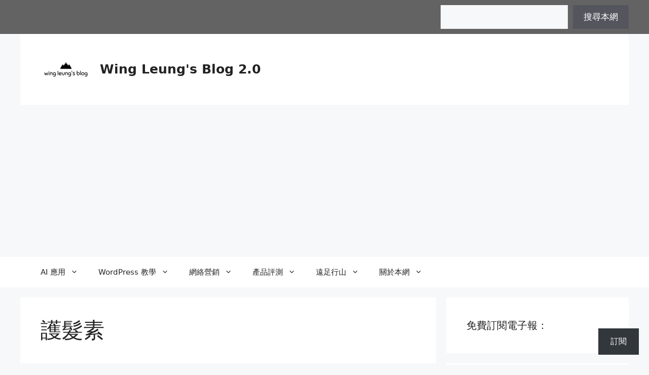

--- FILE ---
content_type: text/html; charset=utf-8
request_url: https://www.google.com/recaptcha/api2/aframe
body_size: 183
content:
<!DOCTYPE HTML><html><head><meta http-equiv="content-type" content="text/html; charset=UTF-8"></head><body><script nonce="WS7O4XiXyS2AMAvzhPOEnA">/** Anti-fraud and anti-abuse applications only. See google.com/recaptcha */ try{var clients={'sodar':'https://pagead2.googlesyndication.com/pagead/sodar?'};window.addEventListener("message",function(a){try{if(a.source===window.parent){var b=JSON.parse(a.data);var c=clients[b['id']];if(c){var d=document.createElement('img');d.src=c+b['params']+'&rc='+(localStorage.getItem("rc::a")?sessionStorage.getItem("rc::b"):"");window.document.body.appendChild(d);sessionStorage.setItem("rc::e",parseInt(sessionStorage.getItem("rc::e")||0)+1);localStorage.setItem("rc::h",'1768651771825');}}}catch(b){}});window.parent.postMessage("_grecaptcha_ready", "*");}catch(b){}</script></body></html>